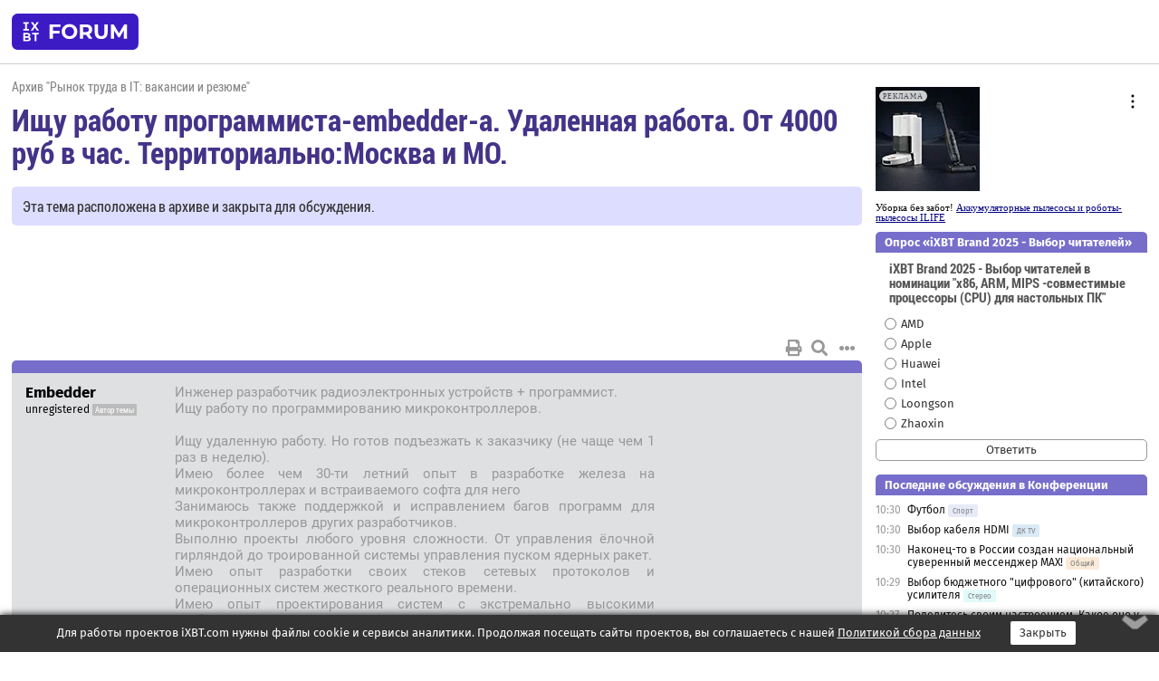

--- FILE ---
content_type: text/html; charset=windows-1251
request_url: https://forum.ixbt.com/topic.cgi?id=101:3812
body_size: 12907
content:
<!DOCTYPE html>
<html lang="ru">

<head>
<title>Ищу работу программиста-embedder-а. Удаленная работа. От 4000 руб в час. Территориально:Москва и МО. - Конференция iXBT.com</title>
<meta name="description" content="forum.iXBT.com - крупнейший форум о технике и технологиях в Рунете">
<meta name="viewport" content="width=device-width, initial-scale=1">
<meta name="theme-color" content="#88c"/>
<link rel="shortcut icon" href="/favicon.ico?2025">
<link rel="apple-touch-icon" href="/favicon-apple-touch-icon.png">
<link rel="icon" type="image/svg+xml" href="/favicon.svg" >
<link rel="manifest" href="/forum.webmanifest">
<link rel="preload" as="script" href="https://ajax.googleapis.com/ajax/libs/jquery/3.2.1/jquery.min.js"> 
<link rel="preload" as="script" href="/main.js?1762714322"> 
<link rel="stylesheet" href="/style.css?1762714322">
<script src="https://ajax.googleapis.com/ajax/libs/jquery/3.2.1/jquery.min.js"></script>
<script src="/main.js?1762714322"></script>

<script async src="https://yandex.ru/ads/system/header-bidding.js"></script><script type="text/javascript">var aAdvList = [];var adUnits = [];isMobile = false || (window.innerWidth < 740);isDesktop = false || (window.innerWidth > 1080);isPad = false || ((window.innerWidth >= 740) && (window.innerWidth <= 1080));if (isMobile) {adUnits = [{code:'m10',sizes:[[300,250],[336,280],[300,300]],bids:[{bidder:'betweenDigital',params:{placementId:3895019}},{bidder:'otm',params:{placementId:2164}},{bidder:'mytarget',params:{placementId:623218}},{bidder:'mediasniper',params:{placementId:17383}},{bidder:'sape',params:{placementId:875106}}]},{code:'m20',sizes:[[300,250],[336,280],[300,300]],bids:[{bidder:'betweenDigital',params:{placementId:3895020}},{bidder:'otm',params:{placementId:2165}},{bidder:'mytarget',params:{placementId:780304}},{bidder:'mediasniper',params:{placementId:17384}},{bidder:'sape',params:{placementId:875107}}]},{code:'m30',sizes:[[300,250],[336,280],[300,300]],bids:[{bidder:'betweenDigital',params:{placementId:2498312}},{bidder:'otm',params:{placementId:2166}},{bidder:'mytarget',params:{placementId:794229}},{bidder:'mediasniper',params:{placementId:17385}},{bidder:'sape',params:{placementId:875108}}]}];}else {if (isPad || isDesktop) {adUnits = [{code:'h10',sizes:[[728,90],[780,120],[320,50]],bids:[{bidder:'betweenDigital',params:{placementId:2498315}},{bidder:'mytarget',params:{placementId:238731}},{bidder:'mediasniper',params:{placementId:17386}},{bidder:'otm',params:{placementId:2170}},{bidder:'sape',params:{placementId:838316}}]},{code:'h20',sizes:[[728,90],[780,120],[320,50]],bids:[{bidder:'betweenDigital',params:{placementId:3895537}},{bidder:'mytarget',params:{placementId:780292}},{bidder:'mediasniper',params:{placementId:17387}},{bidder:'sape',params:{placementId:875102}},{bidder:'otm',params:{placementId:2171}}]},{code:'h30',sizes:[[728,90],[780,120],[320,50]],bids:[{bidder:'betweenDigital',params:{placementId:3917862}},{bidder:'mytarget',params:{placementId:794263}},{bidder:'mediasniper',params:{placementId:17388}},{bidder:'sape',params:{placementId:875103}},{bidder:'otm',params:{placementId:2172}}]}];}if (isDesktop) {adUnits = adUnits.concat([{code:'v10',sizes:[[300,600],[240,400],[160,600],[120,600],[300,250]],bids:[{bidder:'betweenDigital',params:{placementId:2498313}},{bidder:'mytarget',params:{placementId:238733}},{bidder:'mediasniper',params:{placementId:17389}},{bidder:'otm',params:{placementId:2168}},{bidder:'sape',params:{placementId:875104}}]},{code:'v20',sizes:[[300,600],[240,400],[160,600],[120,600],[300,250]],bids:[{bidder:'betweenDigital',params:{placementId:3895018}},{bidder:'mytarget',params:{placementId:778943}},{bidder:'mediasniper',params:{placementId:17390}},{bidder:'otm',params:{placementId:2169}},{bidder:'sape',params:{placementId:875105}}]}]);}}syncPixels = [{bidder:'betweenDigital',pixels:['https://ads.betweendigital.com/sspmatch?p=33565&r=$' + Date.now()]}];window.YaHeaderBiddingSettings = {biddersMap:{betweenDigital:797430,otm:1556362,sape:2260644,mediasniper:2221582,mytarget:788441},adUnits:adUnits,syncPixels:syncPixels,timeout:800};</script><script>window.yaContextCb = window.yaContextCb || []</script><script async src="https://yandex.ru/ads/system/context.js"></script><style>@media screen and (min-width:740px) {.horb {min-width:728px;max-width:100%;min-height:90px;text-align:center;margin-top:-1px;margin-bottom:-1px;}.mobadv,.mobb {display:none;}}@media screen and (min-width:1080px) {.vertb {text-align:center;margin-bottom:15px;background-color:#f1f1f1;min-height:600px;}}@media screen and (max-width:740px) {.mobb {text-align:center;max-width:100%;overflow:hidden;min-height:280px;}.deskadv,.horb,.vertb,.tgb {display:none;}}</style></head>

<body>
<script>load_counters(101)</script>

<div class="body_wrapper">
<div class="body_content">
	
<table id="top_menu_wrapper">
<tr><td id="top_menu">


<div class="left_menu_bg"></div>
<div class="left_menu" id="left_menu">
<a href="/" class="mainlogo" title="На главную страницу"></a>
<a href="javascript:;" id="left_menu_close"></a>
<div style="clear:both"></div>

<a href="/?id=all">Свежее</a> 
<a href="/search.cgi?id=101">Поиск</a>
<div class="sep"></div>
<div class='cat_title'><i class='fa fa-chevron-down'></i>Общие форумы</div><div class='cat_body'><a href="/?id=4">Техническая поддержка</a><a href="/?id=42">Компьютерный рынок</a><a href="/?id=82">Цифровой / умный дом</a><a href="/?id=79">MacLife</a><a href="/?id=111">Искусственный интеллект: технологии, практика, развитие</a><a href="/?id=78">Рынок труда в IT: образование, работа, карьера, зарплата</a><a href="/?id=100">Коммерческие темы</a></div><div class='cat_title'><i class='fa fa-chevron-down'></i>Специализированные форумы</div><div class='cat_body'><a href="/?id=8">Процессоры</a><a href="/?id=30">Разгон и охлаждение</a><a href="/?id=9">Системные платы</a><a href="/?id=27">Модули памяти</a><a href="/?id=10">Видеосистема</a><a href="/?id=73">TV- и FM-тюнеры, видеовход, видеовыход</a><a href="/?id=29">Цифровое видео: захват, монтаж, обработка</a><a href="/?id=28">Мониторы и другие устройства отображения</a><a href="/?id=20">Цифровое фото</a><a href="/?id=104">Беспилотные летательные аппараты</a><a href="/?id=12">Цифровой звук</a><a href="/?id=90">ProAudio: Профессиональное звуковое оборудование</a><a href="/?id=95">Стереосистемы</a><a href="/?id=60">Домашний кинотеатр: проигрыватели и источники сигнала</a><a href="/?id=61">Домашний кинотеатр: аудиосистема</a><a href="/?id=62">Домашний кинотеатр: ТV и проекторы</a><a href="/?id=11">Магнитные и SSD накопители</a><a href="/?id=31">Оптические носители информации</a><a href="/?id=109">Сетевые носители информации</a><a href="/?id=13">Периферия</a><a href="/?id=49">Корпуса, блоки питания, UPS</a><a href="/?id=14">Сети, сетевые технологии, подключение к интернету</a><a href="/?id=7">Системное администрирование, безопасность</a><a href="/?id=66">Серверы</a><a href="/?id=17">Ноутбуки, нетбуки и ультрабуки</a><a href="/?id=45">Планшеты и электронные книги</a><a href="/?id=16">Мобильные телефоны, смартфоны, кпк, коммуникаторы</a><a href="/?id=75">Мобильные гаджеты</a><a href="/?id=74">Операторы и технологии мобильной связи</a><a href="/?id=88">Телефония, телекоммуникации, офисные АТС</a><a href="/?id=47">Бытовая техника</a></div><div class='cat_title'><i class='fa fa-chevron-down'></i>Программы</div><div class='cat_body'><a href="/?id=22">Программы: OС и системное ПО</a><a href="/?id=23">Программы: Прикладное ПО</a><a href="/?id=76">Программы: Unix-like системы</a><a href="/?id=58">Драйверы</a><a href="/?id=24">Программы: Интернет</a><a href="/?id=26">Программирование</a></div><div class='cat_title'><i class='fa fa-chevron-down'></i>Игры</div><div class='cat_body'><a href="/?id=25">Игры для ПК</a><a href="/?id=87">Игровые консоли (игровые приставки) и игры для них</a></div><div class='cat_title'><i class='fa fa-chevron-down'></i>Авторские форумы</div><div class='cat_body'><a href="/?id=48">Электронные устройства и компоненты</a><a href="/?id=108">Клуб поклонников процессоров Intel</a></div><div class='cat_title'><i class='fa fa-chevron-down'></i>Прочие форумы</div><div class='cat_body'><a href="/?id=15">Общий</a><a href="/?id=54">Современная политика и макроэкономика</a><a href="/?id=55">История</a><a href="/?id=64">Наука, техника, технологии</a><a href="/?id=57">Банки и электронные платежи</a><a href="/?id=43">Криптовалюты, майнинг, blockchain-технологии, NFT</a><a href="/?id=65">Литература, музыка, искусство</a><a href="/?id=63">Кино</a><a href="/?id=70">Автофорум</a><a href="/?id=91">Строительство, ремонт, обустройство дома</a><a href="/?id=71">Спорт и здоровый образ жизни</a><a href="/?id=80">Кулинария, вкусная и здоровая пища, напитки, общепит</a><a href="/?id=72">Отдых, путешествия</a><a href="/?id=103">Семья, личная жизнь, взаимоотношения полов</a><a href="/?id=77">Юмор и несерьезные разговоры</a><a href="/?id=99">Сиюминутное общение, поздравления, онлайн-игры, фан-клубы участников, юмор на грани</a></div><div class='cat_title'><i class='fa fa-chevron-down'></i>Форумы поддержки портала iXBT.com</div><div class='cat_body'><a href="/?id=6">О работе сайта iXBT.com и его проектов (кроме конференции)</a><a href="/?id=97">Отзывы о работе розничных компьютерных компаний</a><a href="/?id=5">О будущем конференции</a></div><div class='cat_title'><i class='fa fa-chevron-down'></i>Архивы конференции</div><div class='cat_body'><a href="/?id=3">Бесплатные объявления KOMOK.com</a><a href="/?id=46">Архив &quot;О Конференции&quot;</a><a href="/?id=36">Архив &quot;Процессоры&quot;</a><a href="/?id=83">Архив &quot;Разгон и охлаждение&quot;</a><a href="/?id=37">Архив &quot;Системные платы&quot;</a><a href="/?id=39">Архив &quot;Модули памяти&quot;</a><a href="/?id=38">Архив &quot;Видеосистема&quot;</a><a href="/?id=59">Архив &quot;Видеозахват&quot;</a><a href="/?id=51">Архив &quot;Мониторы и другие устройства отображения&quot;</a><a href="/?id=84">Архив &quot;Цифровое изображение&quot;</a><a href="/?id=89">Архив &quot;Цифровой звук&quot;</a><a href="/?id=52">Архив &quot;Периферия&quot;</a><a href="/?id=68">Архив &quot;Корпуса, блоки питания, UPS&quot;</a><a href="/?id=86">Архив &quot;Коммуникации: сети и сетевые технологии&quot;</a><a href="/?id=32">Домашний интернет, модемы (архив)</a><a href="/?id=81">Архив &quot;Системное администрирование, безопасность&quot;</a><a href="/?id=41">Архив &quot;Мобильная связь&quot;</a><a href="/?id=112">Программы Microsoft: Windows, Office, Server, Windows Live</a><a href="/?id=67">Архив &quot;OС и системное ПО&quot;</a><a href="/?id=69">Архив &quot;Программы: Интернет&quot;</a><a href="/?id=40">Архив &quot;Программирование&quot;</a><a href="/?id=21">Форум прикладных программистов</a><a href="/?id=53">Архив &quot;Электронные устройства и компоненты&quot;</a><a href="/?id=35">Архив &quot;Околокомпьютерный Флейм & Общий&quot;</a><a href="/?id=34">Архив &quot;Полемика (Злобный Флейм)&quot;</a><a href="/?id=106">Околоавтомобильный Флейм</a><a href="/?id=33">Форум ремонтников</a><a href="/?id=98">Вопросы компании Intel</a><a href="/?id=105">Фотокамеры Samsung</a><a href="/?id=93">Форум о магазине приложений RuStore</a><a href="/?id=110">Форум по продукции компании Huawei</a><a href="/?id=101">Архив &quot;Рынок труда  в IT: вакансии и резюме&quot;</a><a href="/?id=96">Финансовое и корпоративное ПО</a><a href="/?id=94">Программирование: OpenSource</a></div>
<div class="sep"></div>
<div class='cat_title'><i class='fa fa-chevron-down'></i>Справка и сервисы</div>
<div class='cat_body'>
<a href="/?id=rules">Правила конференции</a>
<a href="/?id=faq">FAQ по конференции</a>
<a href="/users.cgi?id=admin#101" onclick="left_menu_close(); faq_open();return false;">Связаться с администрацией</a>
<a href="/users.cgi?id=list">Список участников</a>
<a href="/?id=stats">Cтатистика</a>
<a href="/?id=votingmodinfo">Опросы оценки обстановки в форумах</a>
<a href="/?id=votings">Опросы</a>
<a href="/users.cgi?id=moderatorform">Хотите стать модератором?</a>
</div>
<div class='cat_title'><i class='fa fa-chevron-down'></i>Другие проекты iXBT.com</div>
<div class='cat_body'>
<a target="_blank" rel="noopener" href="https://ixbt.com/">iXBT.com</a>
<a target="_blank" rel="noopener" href="https://www.ixbt.com/live/">Блоги</a>
<a target="_blank" rel="noopener" href="https://ixbt.games/">Games</a>
<a target="_blank" rel="noopener" href="https://ixbt.video/">Видео</a>
<a target="_blank" rel="noopener" href="https://ixbt.market/">Market</a>
<a target="_blank" rel="noopener" href="https://prosound.ixbt.com/">Prosound</a>
<a target="_blank" rel="noopener" href="https://smb.ixbt.com/">ПроБизнес</a>
</div>
<div class="cat_footer">
<a target="_blank" href="/?id=rules:cookie">Политика использования cookie</a>
<a target="_blank" href="/?id=rules:persdatapolicy">Политика защиты и обработки персональных данных</a>
<a target="_blank" href="https://www.ixbt.com/page/advert.html">Размещение рекламы</a>
<a target="_blank" rel="noopener" style="margin-top:10px; color:#999" href="https://www.ixbt.com/">© iXBT.com 1999-2026</a>
</div>

</div>


<a class="top mainlogo" href="/" title="На главную страницу"></a>

<div class="top" id="top_menu_list"></div>


<div class="top" id="top_menu_all"><a class="top" href="/?id=all" title="Свежее"><span class="text">Свежее</span><span class="icon"><i class="far fa-list-alt"></i></span></a></div><div class="top"><a class="top" href="/users.cgi?id=register"><span class="text">Зарегистрироваться</span><span class="icon"><i class="fa fa-sign-in-alt"></i>
</span></a></div>



<div class="top" id="honor"><a class="top" data-menuitem="honor" href="https://www.ixbt.com/cgi-bin/click_i.cgi?id=126656&pg=6693135" target="_blank"><div><img src="2021-honor-logo2.svg"></div></a></div>
<div class="top right last" id="top_menu_login"><a class="top" href="javascript:;" onClick="box_login(0)" title="Войти"><span class="login"><svg xmlns="http://www.w3.org/2000/svg" viewBox="0 0 18 18" width="16" height="16"><path d="M9 0C6.4 0 4.2 2.1 4.2 4.8c0 2.6 2.1 4.8 4.8 4.8s4.8-2.1 4.8-4.8C13.8 2.1 11.6 0 9 0zm0 7.5c-1.5 0-2.8-1.2-2.8-2.8S7.5 2 9 2s2.8 1.2 2.8 2.8S10.5 7.5 9 7.5zM14.5 12c-1.9-1.1-4-1.4-5.5-1.4S5.4 11 3.5 12C1.6 13.1 0 15 0 18h2c0-2.1 1.1-3.4 2.5-4.2 1.5-.9 3.3-1.2 4.5-1.2s3 .3 4.5 1.1c1.4.8 2.5 2.1 2.5 4.2h2c0-2.9-1.6-4.8-3.5-5.9z" fill="currentColor"></path></svg>Войти</span></a></div>


<div class="top right" id="top_menu_search"><a class="top" href="/search.cgi?id=101" title="Поиск"><svg xmlns="http://www.w3.org/2000/svg" viewBox="0 0 512 512" width="23" height="23"><path d="M416 208c0 45.9-22.868 96.69-47.968 131.09l124.697 125c12.485 12.516 15.65 24.505 3.15 37.005-12.5 12.5-26.079 14.105-38.579 1.605L330.7 376c-34.4 25.2-76.8 40-122.7 40C93.1 416 0 322.9 0 208S93.1 0 208 0s208 93.1 208 208zM208 368c79.53 0 160-80.471 160-160S287.53 48 208 48 48 128.471 48 208s80.47 160 160 160z" fill="currentColor"></path></svg></a></div>

</td></tr></table>
<script>
var topmenulist = [['Общие форумы',[4,42,82,79,111,78,100]],['Специализированные форумы',[8,30,9,27,10,73,29,28,20,104,12,90,95,60,61,62,11,31,109,13,49,14,7,66,17,45,16,75,74,88,47]],['Программы',[22,23,76,58,24,26]],['Игры',[25,87]],['Авторские форумы',[48,108]],['Прочие форумы',[15,54,55,64,57,43,65,63,70,91,71,80,72,103,77,99]],['Форумы поддержки портала iXBT.com',[6,97,5]]];
top_menu_init();
setTimeout("setSize();", 100);
var user_premium=0, fav_count=0, menu_forum_number='101', rc_time='29475810', show_avatars="", show_topic_date=0, postform_key="", user_forumpage_topics=""; 

</script>

	



	<div class="body_content_table"><div class="column left">
 
<script>t_top('101','3812','Embedder','Ищу работу программиста-embedder-а. Удаленная работа. От 4000 руб в час. Территориально:Москва и МО.','','Эта тема расположена в архиве и закрыта для обсуждения.','1',"","",'','','','','','','<div class="deskadv" id="h-10"><div class="horb horb" id="h10"><\/div><\/div><script>if (isPad || isDesktop) {window.yaContextCb.push(()=>{Ya.adfoxCode.create({ownerId:263225,containerId:\'h10\',params:{pp:\'mai\',ps:\'cpss\',p2:\'ftsb\',puid1:\'n\',puid1:\'\',puid2:\'\',puid10:\'forum\'}})})}<\/script>','','',0,'','','','3683','2015-12-18','2016-03-08','')</script>

<script>t_post(0,'Embedder','1unregistered||92||',1450479960,'Инженер разработчик радиоэлектронных устройств + программист.<br>Ищу работу по программированию микроконтроллеров.<br><br>Ищу удаленную работу. Но готов подъезжать к заказчику (не чаще чем 1 раз в неделю).<br>Имею более чем 30-ти летний опыт в разработке железа на микроконтроллерах и встраиваемого софта для него<br>Занимаюсь также поддержкой и исправлением багов программ для микроконтроллеров других разработчиков. <br>Выполню проекты любого уровня сложности. От управления ёлочной гирляндой до троированной системы управления пуском ядерных ракет.<br>Имею опыт разработки своих стеков сетевых протоколов и операционных систем жесткого реального времени.<br>Имею опыт проектирования систем с экстремально высокими требованиями по надежности.<br>Территориально нахожусь в московской области.<br><br>Вознаграждение:<br>Стоимость часа моего труда от 4000 руб.<br>Минимальная цена проекта, который будет мне интересен: от 50 000 евро<br>Беру предоплату в размере 40% от расчетной стоимости работ.<br><br>Готов выполнить не только разработку встроенного ПО, но и «железа».<br>В этом случае стоимость работ возрастает до 9000 руб в час.<br><br>Свои предложения пишите на e-mail: zagoruiko.nickolai@yandex.ru',[],'0;0;0;0;0;')</script>
<div><div class="deskadv" id="h-20"><div class="horb horb" id="h20"></div></div><div class="mobadv ban280" id="m-10"><div class="mobb mobb1" id="m10"></div></div><script>if (isPad || isDesktop) {window.yaContextCb.push(()=>{Ya.adfoxCode.create({ownerId:263225,containerId:'h20',params:{pp:'mak',ps:'cpss',p2:'ftsb',puid1:'n',puid1:'',puid2:'',puid10:'forum'}})})}else if (isMobile) {window.yaContextCb.push(()=>{Ya.adfoxCode.create({ownerId:263225,containerId:'m10',params:{pp:'mel',ps:'cpss',p2:'ftsc',puid1:'n',puid1:'',puid2:'',puid10:'forum'}})})}</script></div>
<script>t_post(1,'(yandex.342404023)Ruslan Khaliullin','1Junior Member||31/2||410 лет на iXBT<span class="ds">, с декабря 2015</span>||5http://openid.yandex.ru/rmhal/||01||',1450646820,'Забористое у вас сало <img src="/spy.svg" class="smile" onerror="this.src=\\\'/spy.gif\\\'">',[],'0;0;0;0;0;')</script>
<script>t_post(2,'Crazand','1Member||311/1125||416 лет на iXBT<span class="ds">, с июля 2009</span>||f"Политика"<span class="ds"> (30%)</span>||01||',1450676760,'В целом на западе сильно узко специлиазированный специалист, который работает от проекта до проекта, может стоить и 100 € в час. Но при этом он как минимум локально отвечает своим имуществом, платит налоги на месте. Т.е. из 100 евро он в лучшем случае имеет 65 евро чистыми. Фирмы естественно могут так же иметь льготы. Одним совом за 100 евро он должен иметь безупречную биографию, каждый пропущенный месяц вызывает много вопросов начиная со школы, с примерами своих работ.<br>Судя по этой статье <a href="http://habrahabr.ru/post/273249/" target="_blank" rel="nofollow">http://habrahabr.ru/post/273249/</a> желающих платить 120 евро в час в России нет.<br>А вообще информации мало, гирлянду запрограммировть может школьник, а ракету запустить студент. В таком возрасте лично мне рекомендовали переквалифицироваться в управленца/менеджера в этой теме.',[],'0;0;0;0;0;')</script>
<script>t_post(3,'Матрица и Пуансон','1заблокирован в конференции||b1||31/59||410 лет на iXBT<span class="ds">, с декабря 2015</span>||01||',1450682100,'<b>Crazand</b><br><i> а ракету запустить студент.</i><br>Да че там студент. Скажите уж детсадовец <img src="/smirk.svg" class="smile" onerror="this.src=\\\'/smirk.gif\\\'"><p></p><p class=small2>Добавление от 21.12.2015 07:16:</p><p></p>Говорить ведь - не мешки ворочать',[],'0;0;0;0;0;')</script>
<script>t_post(4,'Crazand','1Member||312/1126||416 лет на iXBT<span class="ds">, с июля 2009</span>||f"Политика"<span class="ds"> (30%)</span>||01||',1450715100,'<b>Матрица и Пуансон</b><br><i>Да че там студент. Скажите уж детсадовец </i><br>Ракеты по каким-то не земным технологиям запускаются? Или людей этому обучают на другой планете?<br><br><i>Говорить ведь - не мешки ворочать</i><br>О чем говорить? О том что в университет люди за знаниями ходят? Или что во всем мире разработки и исследования в университетах происходят, а не просто раздача бумаги для трудоустройства уборщицей.<br><br><br>Я думаю человек знает за что он деньги просит и работодатель знает за что платит. Просто странное место для поиска работы, но хорошее что бы по флудить.',[],'0;0;0;0;0;')</script>
<script>t_post(5,'Embedder','1unregistered||92||',1450723140,'<b>Crazand</b><br>Да я Вас понял. Поэтому не пишите больше ничего в этой теме.<br><br>Вы считаете, что труд инженера ничего не стоит.<br>Что работу инженера любой студент сможет сделать (если вообще не школьник).<br>Поэтому инженеру нЕзачем хорошо платить.<br>Инженеру достаточно платить столько, чтобы чисто на еду хватало. И довольно с него.<br><br>Что инженер - это такой же "линейный" (и легко заменяемый) персонал как дворник или уборщица.<br><br>Только почему-то у "эффективных менеджеров" (типо Вас) постоянно то спутники, то ракеты, то самолеты падают.<br><br>Видать все же не любого инженера можно заменить студентом, работающим за плошку риса <img src="/smirk.svg" class="smile" onerror="this.src=\\\'/smirk.gif\\\'"><p></p><p class=small2>Добавление от 21.12.2015 18:44:</p><p></p><b>Crazand</b><br>Если есть конкретные предложения по работе - пишите на e-mail.<br>Условия сотрудничества я озвучил.',[],'0;0;0;0;0;')</script>
<script>t_post(6,'Crazand','1Member||313/1127||416 лет на iXBT<span class="ds">, с июля 2009</span>||f"Политика"<span class="ds"> (30%)</span>||01||',1450725000,'<b>Embedder</b><br>я не хотел Вас обидеть и я уважаю труд инженеров, у меня у самого техническое образование. Но именно рынок решает сколько стоит труд, а не эмоции.<br>И что за не уважение к студентам, не они ли будущие инженеры? А студенты магистратуры уже инженеры.<br>Совет про технического менеджера был чисто из финансовой точки зрения. И сейчас на инженерных факультетах обязательно есть предметы менеджмента, управления, экономики.<br><br>Я бы сам у Вас чему нибудь бы научился, Вы нигде не публикуетесь? <img src="/smile.svg" class="smile" onerror="this.src=\\\'/smile.gif\\\'">',[],'0;0;0;0;0;')</script>
<script>t_post(7,'(google.110333311436838617358)Ruslan RusVolt','1Junior Member||31/1||a01172701.png||410 лет на iXBT<span class="ds">, с декабря 2015</span>||5https://plus.google.com/110333311436838617358||01||',1450733760,'Почему иногда применяют реле с контактами на 1А в цепях где протекает 10-20А? <br><br><br>Где гарант что вы не пропадёте с деньгами?<br>Ваше портфолио?<br>Ваши плюсы перед другими разработчиками? Что не сможет конструктор  получающий 1000р в час (120т в мес), что сможете вы за 500т в мес? Или вы за неделю разработаете продукт который другой будет месяц создавать?<br><br>ПС1: Инженеры на НПО Автоматики, участники разработки "железа" для ориентирования по звёздам наших межконтинентальных ракет в начале 2000 получали 12т.р., меньше чем продавец в магазине.<br><br>ПС2: ох ты еп, так если вам ещё железо дать, так 9000р в час <img src="/beer.svg" class="smile" onerror="this.src=\\\'/beer.gif\\\'"> Вам на monster.com надо, пусть забугорные инженеры локти обкусают, как на Руси жить хорошо <img src="/insane.svg" class="smile" onerror="this.src=\\\'/insane.gif\\\'"><br><br>ПС3: сколько шансов у автора?)',[],'0;0;0;0;0;')</script>
<script>t_post(8,'Black Tiger','1Member||3150/6747||422 года на iXBT<span class="ds">, с декабря 2003</span>||f"Общий"<span class="ds"> (33%)</span>||2Россия, Санкт-Петербург||01||',1450828140,'<b>Embedder</b><br><i>Что инженер - это такой же "линейный" (и легко заменяемый) персонал как дворник или уборщица.</i><br>Ну, вообще-то так оно и есть <img src="/gigi.svg" class="smile" onerror="this.src=\\\'/gigi.gif\\\'"> Ну, не совсем "такой же", выбирать подольше и потщательнее надо, но в общем и целом в реальном мире, а не в волшебной стране эльфов, нахрен никому не нужны уникальные гуру с самописными RTOS и сетевыми стеками, после которых продукт нельзя поддерживать бригадой туповатых, но старательных филиппинцев.<br><br><font class="off">Камрады, я что-то нюх теряю - это очередной никоновский бот или как? Тематика вроде его, но стиль как-то не похож <img src="/insane.svg" class="smile" onerror="this.src=\\\'/insane.gif\\\'"></font>',[],'0;0;0;0;0;',':Corvus:')</script>
<script>t_post(9,'Embedder','1unregistered||92||',1450998660,'Up.<br>Предложение ещё в силе',[],'0;0;0;0;0;')</script>
<script>t_post(10,'Ким Чен Ын','1Member||31/266||412 лет на iXBT<span class="ds">, с декабря 2013</span>||f"Юмор"<span class="ds"> (46%)</span>||01||',1451144220,'Зашел в инфо.<br><i>День рождения: 14-06-1991</i><div class="quote"><b>Embedder</b><br><i>Имею более чем 30-ти летний опыт в разработке железа на микроконтроллерах и встраиваемого софта для него</i></div>это еще до зачатия начали разработками заниматься? Если Вы соврали здесь, то<div class="quote"><b>Ruslan RusVolt</b><br><i>Где гарант что вы не пропадёте с деньгами?</i></div>а ведь регистрировались Вы именно для поиска работы. ИМХО.',[],'0;0;0;0;0;','starpom')</script>
<script>t_post(11,'Embedder','1unregistered||92||',1451251560,'<b>Ким Чен Ын</b><br><i>Зашел в инфо.<br>День рождения: 14-06-1991</i><br><br><i>это еще до зачатия начали разработками заниматься?</i><br>Простите. Ошибочно кликнул не туда.<br>Не думал, что это так важно: заполнить все поля.<br>Думал что все равно их никто не смотрит',[],'0;0;0;0;0;')</script>
<script>t_post(12,'Andvari','1Member||31/231||414 лет на iXBT<span class="ds">, с октября 2011</span>||f"Политика"<span class="ds"> (32%)</span>||2Россия||01||',1451406480,'<b>Embedder</b><br><i>Думал что все равно их никто не смотрит</i><br><br>То есть отвалит 50000 евров не глядя?<br><img src="/gigi.svg" class="smile" onerror="this.src=\\\'/gigi.gif\\\'">',[],'0;0;0;0;0;','starpom')</script>
<script>t_post(13,'Black Tiger','1Member||3151/6756||422 года на iXBT<span class="ds">, с декабря 2003</span>||f"Общий"<span class="ds"> (33%)</span>||2Россия, Санкт-Петербург||01||',1451408280,'<b>Andvari</b><br><i>То есть отвалит 50000 евров не глядя?</i><br>Ну что вы, ТС согласен на предоплату в размере всего лишь 40%, так что отвалить не глядя придется всего лишь от 20K евро.<br><br><b>Embedder</b><br><i>Не думал, что это так важно: заполнить все поля.<br>Думал что все равно их никто не смотрит</i><br>Их, конечно, мало кто смотрит, а вот на портфолио взглянуть потенциальному клиенту было бы интересно, думается мне <img src="/rolleyes.svg" class="smile" onerror="this.src=\\\'/rolleyes.gif\\\'">',[],'0;0;0;0;0;','Ким Чен Ын')</script>
<script>t_post(14,'ASPcoder','1Member||320/27||412 лет на iXBT<span class="ds">, с апреля 2013</span>||f"Рынок труда"<span class="ds"> (33%)</span>||2Россия||01||',1451430720,'<b>Embedder</b><br>Выполню проекты любого уровня сложности. От управления ёлочной гирляндой<br>Минимальная цена проекта, который будет мне интересен: от 50 000 евро<br><br>Так скажите гирлянда или 50K <img src="/smile.svg" class="smile" onerror="this.src=\\\'/smile.gif\\\'"> Для начала а б заказал гирлянду если не дорого',[],'0;0;0;0;0;')</script>
<script>t_post(15,'Ким Чен Ын','1Member||32/268||412 лет на iXBT<span class="ds">, с декабря 2013</span>||f"Юмор"<span class="ds"> (46%)</span>||01||',1451449500,'<b>Black Tiger</b><br><i>вот на портфолио взглянуть потенциальному клиенту было бы интересно</i><br>ИМХО это самое главное, но почему-то опущено.',[],'0;0;0;0;0;')</script>
<script>t_post(16,'Schein','1Member||31/974||413 лет на iXBT<span class="ds">, с января 2013</span>||f"Политика"<span class="ds"> (21%)</span>||2Россия, Самара||01||',1451625480,'За 30 лет активной деятельности можно напрограммировать тучу контроллеров. Хоть какие то примеры работы можно было бы предоставить в студию. Мне самому интересно, за что и за какую такую работу можно так смело трясти бабло. Я вот тоже увлекался в юности всякими ардуиноподобными игрушками и их программированием. Правда, в сфере т.н. "умного дома", что так и осталось увлечением.<br>Никогда бы не подумал что на этом можно как то и что то заработать.<br>Я бы на месте стартопика привёл какиенить примеры близкие к концепции IoT, тобишь то что всем понятно.',[],'0;0;0;0;0;')</script>
<script>t_post(17,'Товарищ Сухов','1заблокирован в конференции||b1||31/46||410 лет на iXBT<span class="ds">, с декабря 2015</span>||01||',1451648520,'<b>Schein</b><br><i>увлекался в юности всякими ардуиноподобными игрушками </i><br>Так Arduino появился буквально вчера. У Вас юность была буквально вчера?<p></p><p class=small2>Добавление от 01.01.2016 11:44:</p><p></p>Или все же в 1986-м году (судя по дате рождения 1971)?<br>Но в 1986-м никаких ардуинов не было. Квант БК и ZX Спектрум были "наше всё"<p></p><p class=small2>Добавление от 01.01.2016 11:50:</p><p></p><b>Crazand</b><br><i> гирлянду запрограммировть может школьник, а ракету запустить студент.</i><br>А Вы задайте себе вопрос: почему творог в "Азбуке вкуса" стоит дороже чем в "Авоське"/"Пятерочек" раз в 6? Ведь казалось бы "творог - он и в Африке творог", однако люди предпочтут взять его в "Азбуке вкуса" при этом в разы переплатив.<br><br>Вот так и в случае с топикстартером и "студентами"/"школьниками", которые тоже чего-то там "могут"<p></p><p class=small2>Добавление от 01.01.2016 11:55:</p><p></p>P.S. Судя по тому, что топикстартер давно уже ничего не пишет, видимо уже нашёл заказчика и работает',[],'0;0;0;0;0;')</script>
<script>t_post(18,'Ким Чен Ын','1Member||33/272||412 лет на iXBT<span class="ds">, с декабря 2013</span>||f"Юмор"<span class="ds"> (46%)</span>||01||',1451665260,'Да, ИМХО, ерунда все это. Есть же выше:<div class="quote"><b>ASPcoder</b><br><i><b>Embedder</b><br>Выполню проекты любого уровня сложности. От управления ёлочной гирляндой... Минимальная цена проекта, который будет мне интересен: от 50 000 евро<br>Так скажите гирлянда или 50K</i></div>Явное противоречие: или ёлочная гирлянда за 50 000 евро ( <img src="/eek.svg" class="smile" onerror="this.src=\\\'/eek.gif\\\'">) или все же не любая работа.<div class="quote"><b>Товарищ Сухов</b><br><i>Судя по тому, что топикстартер давно уже ничего не пишет, видимо уже нашёл заказчика и работает</i></div>или как в том анекдоте: Запомни, сынок, 9 рублей пишется без трех нулей.<p></p><p class=small2>Добавление от 01.01.2016 16:39:</p><p></p><div class="quote"><b>Товарищ Сухов</b><br><i>Так Arduino появился буквально вчера. У Вас юность была буквально вчера?<br>Или все же в 1986-м году (судя по дате рождения 1971)?Но в 1986-м никаких ардуинов не было. Квант БК и ZX Спектрум были "наше всё"</i></div>Вы или воспринимаете все очень буквально (ардуиноподобная игрушка это еще не Ардуино), или Вы просто гиком не были в <a href="http://ironfelix.ru/modules.php?name=Pages&amp;pa=showpage&amp;pid=180" target="_blank" rel="nofollow">те далекие времена</a>.<p class="edited">Исправлено: Ким Чен Ын, 01.01.2016 16:41',[],'0;0;0;0;0;')</script>
<script>t_post(20,'Ким Чен Ын','1Member||34/274||412 лет на iXBT<span class="ds">, с декабря 2013</span>||f"Юмор"<span class="ds"> (46%)</span>||01||',1451667900,'<div class="quote"><b>Мышинные утилиты</b><br><i>Надеюсь это Вам понятно? Что гирлянда гирлянде рознь</i></div>2016 год наступил, если что.<div class="quote"><i>За такую систему я бы не менее 50 000 руб в час брал</i></div>брать-то можете, никто ж не даст.',[],'0;0;0;0;0;')</script>
<script>t_post(22,'Ким Чен Ын','1Member||35/275||412 лет на iXBT<span class="ds">, с декабря 2013</span>||f"Юмор"<span class="ds"> (46%)</span>||01||',1451671860,'<div class="quote"><b>Мышинные утилиты</b><br><i>Вы думаете что кто-то из разработчиков согласится делать вышеописанную гирлянду за копейки?</i></div>нет, конечно. Но давайте посчитаем:<br>50000 рублей в час это 50000/80=625 евро в час или 5000 евро в день (восемь часов). В месяц это 100 000 евро. Вы думаете Вам кто-то будет платить такую зарплату? Дайте клич и здесь, на форуме, найдется сотня человек из которых можно выбрать одного и он с пребольшим удовольствием сделает эту же работу за два-три месяца при зарплате в 2000 или 3000 евро в месяц. Или я не прав?',[],'0;0;0;0;0;')</script>
<script>t_post(24,'Ким Чен Ын','1Member||36/276||412 лет на iXBT<span class="ds">, с декабря 2013</span>||f"Юмор"<span class="ds"> (46%)</span>||01||',1451687940,'<div class="quote"><b>Мышинные утилиты</b><br><i>Или Вы думаете украсить гирляндами весь СВАО Москвы</i></div>При чем здесь Москва? Топикстартер ясно написал:<div class="quote"><b>Embedder</b><br><i>управления ёлочной гирляндой</i></div>а не елочными гирляндами для СВАО Москвы. Что ясно говорит, одна елка - одна гирлянда. Но за 50000 евро <img src="/smirk.svg" class="smile" onerror="this.src=\\\'/smirk.gif\\\'"><br><i>50000 евро в месяц МИНИМУМ запросит профи</i><br>еще раз: просить можете и миллион, но кто же Вам даст?<br><i>Труд инженера у нас ничего не стоит?</i><br>стоит. Но Вы поинтересуйтесь расценками. Если Вам повезет и Вы найдете работу где Вам будут платить 50000 евро в час, я за Вас только порадуюсь. Искренне.<br>Удачи.',[],'0;0;0;0;0;')</script>
<script>t_post(25,'Товарищ Сухов','1заблокирован в конференции||b1||32/78||410 лет на iXBT<span class="ds">, с декабря 2015</span>||01||',1451688480,'<b>Ким Чен Ын</b><br><i>Что ясно говорит</i><br>Ну я даром телепатии как Вы не обладаю.<br>Поэтому вполне допускаю, что елочные гирлянды могут быть всякие<p></p><p class=small2>Добавление от 01.01.2016 22:56:</p><p></p><b>Ким Чен Ын</b><br><i>Вам будут платить 50000 евро в час</i><br>Во-первых, топикстартер говорил про 50 евро в час.<br>А во-вторых, спецов такого уровня и с такой почасовой таксой не объявлению ищут.',[],'0;0;0;0;0;')</script>
<script>t_post(26,'Ким Чен Ын','1Member||38/278||412 лет на iXBT<span class="ds">, с декабря 2013</span>||f"Юмор"<span class="ds"> (46%)</span>||01||',1451751420,'<font class="off"><b>Товарищ Сухов</b><br>например, я ищу человека который сможет сделать какую-то работу. Я смотрю не только на его хотелки (губозакатывательные машинки, если что, за углом), но и на то, что он реально может сделать и уже сделал. Здесь же я вижу 25-и летнего юнца с 30-и летним стажем работы и с чрезмерными амбициями. Это то, что сразу бросается в глаза.<br>Во вторых. Топикстертеру уже сказали что неплохо бы увидеть портфолио, о себе правдивую информацию указать. Этого до сих не сделано. Вы серьезно считаете что кто-то заплатит такому соискателю 20 тыс. евро предоплаты?</font>',[],'0;0;0;0;0;')</script>
<script>t_post(27,'Забыл ложку взять на обед','1заблокирован в конференции||b1||31/60||410 лет на iXBT<span class="ds">, с декабря 2015</span>||f"Юмор"<span class="ds"> (54%)</span>||01||',1451776140,'<font class="off"><b>Ким Чен Ын</b><br><i> Вы серьезно считаете что кто-то заплатит такому соискателю 20 тыс. евро предоплаты?</i><br>Я думаю что топикстартер завален уже работой по самое не балуйся. Ибо работодатель всегда предпочтет работать с тем, кто себя ценит, а не с тем, кто согласен работать за еду.<br>И судя по тому, что топистартер больше не пишет - его завалили предложениями на мыло</font>',[],'0;0;0;0;0;')</script>
<script>t_post(28,'ASPcoder','1Member||321/29||412 лет на iXBT<span class="ds">, с апреля 2013</span>||f"Рынок труда"<span class="ds"> (33%)</span>||2Россия||01||',1451858160,'прочитал много высеров про зарплату и скажу херня это все. <br>мне 15 лет стажа в asp /общий столько не живут/ и сертификато mcad.net сейчас платят $30 в час. контора. в Оксфорде UK. Но грузят 7 часов в день. <br>Все рассказы про $50K в месяц ложь изначально, нам столько не платят. В США больше но там минус налоги минус страховки и много еще чего.<br>Удаленно или по контракту можно поднимать до $10-15K/pcm если сильно повезет на разовом контракте 2-3 месяца, может и больше, но потом средняя будет та же т.к. будешь искать новый контракт<br>В принципе если молодой и здоровый на постоянку можно выдернуть до $50-100 в час но нужно быть сильно умным и упертым.<br>Мой личный рекорд $9.5K в месяц на постоянной работе после налогов в 2010м.  и 2 недели оплачиваемого отпуска и оплачиваемые приходящиеся на рабочие дни банкинг холидэйз. Счастье продолжалось недолго они обанкротились.',[],'0;0;0;0;0;')</script>
<script>t_post(29,'An25_1','1Member||34/148||418 лет на iXBT<span class="ds">, с февраля 2007</span>||746,,https://ixbt.photo/?id=user:344638||f"ДК TV"<span class="ds"> (18%)</span>||2Россия, г.Н.Новгород||01||',1451957040,'Не nickolai а Мыколка по украински будет',[],'0;0;0;0;0;')</script>
<script>t_post(31,'starpom','1Member||31/11||413 лет на iXBT<span class="ds">, с декабря 2012</span>||01||',1452113640,'<div class="quote"><b><span class="icon_network yandex" title="Яндекс:342404023"></span>Ruslan Khaliullin</b>:<br>Забористое у вас сало <img src="/spy.svg" class="smile" onerror="this.src=\\\'/spy.gif\\\'"></div>думаю что грибы отменные. даже если хорошенько посчитать то эмбедерству не может быть 30 лет. 30 лет назад все на чем я делал встроенные системы это были 8080, z80, 8088 и 8086, 80196 итд а они не микроконтроллеры а микропроцессоры. микроконтроллеры на моей памяти у нас начали распространятся в 91+ хотя 8031/51 и другие разновидности х51 от сименса можно посчитать за микроконтроллеры<br><br>эмбедерство предполагает что пзу, озу и порты находятся внутри проца',[],'0;0;0;0;0;')</script>
<div><div class="deskadv" id="h-30"><div class="horb horb" id="h30"></div></div><div class="mobadv ban280" id="m-20"><div class="mobb mobb2" id="m20"></div></div><script>if (isPad || isDesktop) {window.yaContextCb.push(()=>{Ya.adfoxCode.create({ownerId:263225,containerId:'h30',params:{pp:'maj',ps:'cpss',p2:'ftsb',puid1:'n',puid1:'',puid2:'',puid10:'forum'}})})}else if (isMobile) {window.yaContextCb.push(()=>{Ya.adfoxCode.create({ownerId:263225,containerId:'m20',params:{pp:'mem',ps:'cpss',p2:'ftsc',puid1:'n',puid1:'',puid2:'',puid10:'forum'}})})}</script></div>
<script>t_post(33,'ASPcoder','1Member||330/42||412 лет на iXBT<span class="ds">, с апреля 2013</span>||f"Рынок труда"<span class="ds"> (33%)</span>||2Россия||01||l',1457472180,'<b>Alexij_Niconow</b><br>Прежде чем лезть в соседние ветки расскажи нам как уже изучили C# для поиска вакансии "эксперта по применению"? <br>И как с первой вакансией по С++ , нашли работу?<br>за то что старпома обозвать как ты в реале можно по фейсу огрести легко',[],'0;0;0;0;0;')</script>
<script language="Javascript">t_dialog_thanks('<a href=\'/?id=cabinet:orders_premium\' target=\'_blank\'><b>Купите Premium</b>, чтобы увеличить<br>текущие лимиты: <b>5</b> реакций/сутки</a>');t_bottom();</script></div>
<script>print_rc('101','<div class="deskadv"><div class="tgb tgb_bordered" id="tgb11"><\/div><\/div><script>if (isDesktop) {window.yaContextCb.push(()=>{Ya.adfoxCode.create({ownerId:263225,containerId:\'tgb11\',params:{p1:\'bzjhc\',p2:\'fugq\',puid1:\'n\'}})})}<\/script>','<div class="deskadv" id="v-10"><div class="vertb vertb1" id="v10"><\/div><\/div><script>if (isDesktop) {window.yaContextCb.push(()=>{Ya.adfoxCode.create({ownerId:263225,containerId:\'v10\',params:{pp:\'max\',ps:\'cpss\',p2:\'ftrh\',puid1:\'n\',puid1:\'\',puid2:\'\',puid10:\'forum\'}})})}<\/script>','<div class="deskadv" id="v-20"><div class="vertb vertb1" id="v20"><\/div><\/div><script>if (isDesktop) {window.yaContextCb.push(()=>{Ya.adfoxCode.create({ownerId:263225,containerId:\'v20\',params:{pp:\'may\',ps:\'cpss\',p2:\'ftrh\',puid1:\'n\',puid1:\'\',puid2:\'\',puid10:\'forum\'}})})}<\/script>')</script>
</div>
</div>

<script>print_footer('<div class="mobadv ban280" id="m-30"><div class="mobb mobb2" id="m30"><\/div><\/div><script>if (isMobile) {window.yaContextCb.push(()=>{Ya.adfoxCode.create({ownerId:263225,containerId:\'m30\',params:{pp:\'men\',ps:\'cpss\',p2:\'ftsc\',puid1:\'n\',puid1:\'\',puid2:\'\',puid10:\'forum\'}})})}<\/script>');</script>
</div>

</body>
</html>


--- FILE ---
content_type: application/javascript; charset=windows-1251
request_url: https://forum.ixbt.com/rc_data.js?undefined
body_size: 9085
content:
rss={};
rss['other']=['<a href="http://www.ixbt.com/news/">Новости iXBT.com</a>',[['10:23','https://www.ixbt.com/news/2026/01/16/na-solnce-obrazovalas-koronalnaja-dyra-razmerom-1-mln-km-uchjonye-preduprezhdajut-o-magnitnyh-burjah-i-severnyh.html','На Солнце образовалась корональная дыра размером 1 млн км: учёные предупреждают о магнитных бурях и северных сияниях'],['10:18','https://www.ixbt.com/news/2026/01/16/redkuju-volgu-s-zavodskim-dizelem-peugeot-indenor-vystavili-na-prodazhu.html','Редкую «Волгу» с заводским дизелем Peugeot Indenor выставили на продажу'],['10:11','https://www.ixbt.com/news/2026/01/16/sotni-mashin-rossijan-zastrjali-v-portah-izza-novyh-pravil-utilsbora.html','Сотни машин россиян застряли в портах из-за новых правил утильсбора'],['09:49','https://www.ixbt.com/news/2026/01/16/hyundai-nissan-lada-iskra.html','Бывший завод Hyundai удвоил производство, а экс-площадка Nissan стала домом для Lada Iskra. Власти Петербурга подвели итоги года'],['09:33','https://www.ixbt.com/news/2026/01/16/800-baw-212.html','«Китайский УАЗ» с дизелем скинул сразу 800 тысяч рублей. BAW 212 потерял мощность и резко подешевел в России'],['09:28','https://www.ixbt.com/news/2026/01/16/solaris-25-hyundai-creta-2025.html','Продажи Solaris обвалились на 25% за месяц, на российский аналог Hyundai Creta пришлась почти половина продаж бренда в 2025 году'],['09:25','https://www.ixbt.com/news/2026/01/16/lada-granta-s-akpp-bolshe-ne-budet-modeli-teper-ne-svetit-dazhe-kitajskij-variator.html','Lada Granta с АКПП больше не будет: модели теперь не светит даже китайский вариатор'],['09:21','https://www.ixbt.com/news/2026/01/16/xiaomi-redmi-turbo-5-max.html','«Бенчмарки — лишь разминка». Президент Xiaomi Лу Вейбинг нахваливает Redmi Turbo 5 Max'],['09:08','https://www.ixbt.com/news/2026/01/16/165-120-24-8000-80-ip68-69-snapdragon-8-gen-5-android-16-nfc-realme-neo-8.html','165 Гц, зум 120х, 24 ГБ ОЗУ, 8000 мАч, 80 Вт, IP68/69, ИК-передатчик, Snapdragon 8 Gen 5, Android 16 и NFC. Realme Neo 8 показали вживую'],['08:58','https://www.ixbt.com/news/2026/01/16/iphone-2026-iphone-17e-oled-soc-a19-face-id.html','Самый дешёвый iPhone 2026 года: iPhone 17e получит OLED-экран, SoC A19 и Face ID при цене ниже остальных моделей']]];
rss['main']=['<a href="http://www.ixbt.com/">Статьи iXBT.com</a>',[['10:00','https://www.ixbt.com/home/felfri-fwvc-006-review.html','Портативный моющий пылесос для мебели Felfri FWVC-006: быстрая и качественная уборка в квартире или в салоне автомобиля'],['14:00<b>вчера</b>','https://www.ixbt.com/home/saturnr-dq705-review.html','Ультразвуковой увлажнитель воздуха Saturnr DQ705: миниатюрная модель безымянного производителя'],['09:00<b>вчера</b>','https://www.ixbt.com/3dv/titan-army-g2785s-review.html','Игровой монитор Titan Army G2785S: плоский экран 27 дюймов на матрице QD-OLED, разрешение QHD, частота обновления 240 Гц'],['<b>2 дня назад</b>','https://www.ixbt.com/home/xiaomi-smart-air-fryer-45l-maf14-review.html','Аэрогриль Xiaomi Smart Air Fryer 4.5L MAF14: чаша на 4,5 литра и управление по Wi-Fi'],['<b>2 дня назад</b>','https://www.ixbt.com/3dv/games-amd-vs-intel-int-graphics-jan2026.html','Тестирование интегрированной графики современных процессоров AMD и Intel: можно ли играть без видеокарты?'],['<b>3 дня назад</b>','https://www.ixbt.com/home/redmond-hs1720-review.html','Стайлер для волос Redmond («Редмонд») HS1720: быстрая и бережная завивка волос с регулировкой размера волны'],['<b>3 дня назад</b>','https://www.ixbt.com/car/foton-tunland-v7-review.html','Тестирование Foton Tunland V7: когда китайский пикап впервые заставляет забыть про «японцев»'],['<b>4 дня назад</b>','https://www.ixbt.com/home/anysmart-fx330-4-review.html','Напольная фитолампа AnySmart FX330-4: встроенный таймер, удобная высота, возможность регулировки спектра и яркости'],['<b>4 дня назад</b>','https://www.ixbt.com/mobile/vivo-x300-review.html','Смартфон Vivo X300: компактный флагман, как мы любим'],['<b>5 дней назад</b>','https://www.ixbt.com/home/5-air-purifiers-for-small-rooms-2025.html','Воздухоочистители для небольших и средних помещений: топ-5 протестированных в нашей лаборатории']]];
rss[8]=['<a href="http://www.ixbt.com/">Новости CPU от iXBT.com</a>',[['19:22<b>вчера</b>','https://www.ixbt.com/news/2026/01/15/amd-l3-l2.html','AMD уже несколько лет расширяет кеш L3, а теперь может взяться и за L2. Патент компании говорит о том, что она работает над такой технологией'],['14:46<b>вчера</b>','https://www.ixbt.com/news/2026/01/15/amd-intel-10-15.html','AMD и Intel собираются поднять цены на процессоры на 10-15% уже в этом квартале. Благо, только на серверные'],['13:51<b>вчера</b>','https://www.ixbt.com/news/2026/01/15/soc-xiaomi-xring-o2-snapdragon-8-elite-gen-6-dimensity-9600-3.html','Новая SoC Xiaomi Xring O2 не будет конкурировать со Snapdragon 8 Elite Gen 6 или Dimensity 9600. Она останется на техпроцессе 3 нм'],['12:37<b>вчера</b>','https://www.ixbt.com/news/2026/01/15/dimensity-9500s-mediatek-dimensity-9400-9400.html','Dimensity 9500s — это вовсе не новая платформа. MediaTek просто взяла Dimensity 9400/9400+ и немого её ухудшила'],['12:24<b>вчера</b>','https://www.ixbt.com/news/2026/01/15/mediatek-soc-dimensity-8500.html','MediaTek представила SoC Dimensity 8500, у которой нет ни малых ядер, ни суперъядер'],['<b>2 дня назад</b>','https://www.ixbt.com/news/2026/01/14/ryzen-7-9800x3d-asus.html','Ещё два процессора Ryzen 7 9800X3D сгорели, причём на это раз на системных платах Asus'],['<b>2 дня назад</b>','https://www.ixbt.com/news/2026/01/14/kitaj-zapreshaet-vvoz-v-stranu-uskoritelej-nvidia-h200-hotja-ssha-nedavno-odobrili-ih-jeksport.html','Китай запрещает ввоз в страну ускорителей Nvidia H200, хотя США недавно одобрили их экспорт'],['<b>2 дня назад</b>','https://www.ixbt.com/news/2026/01/14/intel-core-ultra-200k-plus.html','Ещё раз то же самое Intel выпустит весной. Процессоры Core Ultra 200K Plus выйдут в марте и апреле'],['<b>2 дня назад</b>','https://www.ixbt.com/news/2026/01/14/12-ryzen-ai-max-392-12-ryzen-9-7900x.html','12-ядерный мобильный Ryzen AI MAX+ 392 оказался быстрее 12-ядерного настольного Ryzen 9 7900X'],['<b>2 дня назад</b>','https://www.ixbt.com/news/2026/01/14/core-ultra-x9-388h-intel.html','Сначала мы увидим обзоры топового Core Ultra X9 388H, а затем уже всех остальных новинок Intel. Стало известно, когда снимут эмбарго']]];
rss[10]=['<a href="http://www.ixbt.com/">Новости 3D-видео от iXBT.com</a>',[['23:42<b>вчера</b>','https://www.ixbt.com/news/2026/01/15/apple-apple-store-2018-macbook-pro-4300.html','Аттракцион неслыханной щедрости от Apple: пользователь пришел в Apple Store заменить батарею в старом ноутбуке 2018 года выпуска, а ушёл с MacBook Pro за 4300 долларов'],['23:16<b>вчера</b>','https://www.ixbt.com/news/2026/01/15/amd-staraetsja-uderzhivat-rekomendovannye-ceny-na-videokarty-no-izza-dorozhajushej-pamjati-delat-jeto-budet-vse-slozhnee.html','AMD старается удерживать рекомендованные цены на видеокарты, но из-за дорожающей памяти делать это будет все сложнее'],['18:08<b>вчера</b>','https://www.ixbt.com/news/2026/01/15/nvidia-15-20-geforce-2026.html','Nvidia сократила поставки графических процессоров производителям видеокарт на 15–20% — новых моделей GeForce в 2026 году не будет'],['17:44<b>вчера</b>','https://www.ixbt.com/news/2026/01/15/nvidia-geforce-rtx-5070-ti-asus.html','Nvidia свернула производство GeForce RTX 5070 Ti — Asus это подтвердила'],['14:15<b>вчера</b>','https://www.ixbt.com/news/2026/01/15/rtx-5060-rtx-5060-ti-16gb-rtx-5070-ti-nvidia.html','RTX 5060, RTX 5060 Ti 16GB и RTX 5070 Ti пойдут «под нож». Nvidia вводит новую систему приоритизации видеокарт, опирающуюся на объём памяти'],['12:45<b>вчера</b>','https://www.ixbt.com/news/2026/01/15/intel-geforce-rtx-5060-arc-b770.html','Intel не спешит выпускать потенциального конкурента для GeForce RTX 5060. Партнёры компании пока не получили ни тестовых плат Arc B770, ни спецификаций'],['11:59<b>вчера</b>','https://www.ixbt.com/news/2026/01/15/geforce-rtx-5090-1500.html','Оверклокер сам распаял на плате GeForce RTX 5090 второй разъём питания и подал на карту более 1500 Вт'],['11:01<b>вчера</b>','https://www.ixbt.com/news/2026/01/15/hdmi-powercolor-1-displayport.html','Стоимость HDMI на видеокартах PowerColor составляет $1, DisplayPort обходится дешевле'],['<b>2 дня назад</b>','https://www.ixbt.com/news/2026/01/14/cybenetics-lab-usb.html','С этим кабелем питания видеокарты гореть не будут? Cybenetics Lab представила кабель с блоком управления, который подключается к ПК ещё и по USB '],['<b>2 дня назад</b>','https://www.ixbt.com/news/2026/01/14/dlss-4-5-geforce-rtx-nvidia-app.html','Чудо-апскейлер DLSS 4.5 теперь доступен для всех владельцев GeForce RTX. Вышла новая версия приложения Nvidia App']]];
rss[12]=['<a href="http://www.ixbt.com/">Новости (цифровой звук) от iXBT.com</a>',[['19:35<b>вчера</b>','https://www.ixbt.com/news/2026/01/15/vlasti-njujorka-hotjat-objazat-proizvoditelej-3dprinterov-borotsja-s-pechatju-prizrachnogo-oruzhija.html','Власти Нью-Йорка хотят обязать производителей 3D-принтеров бороться с печатью «призрачного оружия»'],['15:31<b>вчера</b>','https://www.ixbt.com/news/2026/01/15/vmeshatelstvo-operatora-minimalno-v-rossii-sozdali-umnyj-kompleks-svarki.html','Вмешательство оператора минимально: в России создали «умный» комплекс сварки'],['14:35<b>вчера</b>','https://www.ixbt.com/news/2026/01/15/lichnye-kompjutery-ustareli-osnovatel-amazon-dzheff-bezos-schitaet-chto-vse-vychislenija-dolzhny-ujti-v-oblako.html','Личные компьютеры устарели? Основатель Amazon Джефф Безос считает, что все вычисления должны уйти в облако'],['14:02<b>вчера</b>','https://www.ixbt.com/news/2026/01/15/v-rutube-zapuskajut-novuju-sistemu-privilegij-dlja-avtorov-kontenta-.html','В Rutube запускают новую систему привилегий для авторов контента '],['05:41<b>вчера</b>','https://www.ixbt.com/news/2026/01/15/japonija-zapustila-pervuju-v-mire-glubokovodnuju-dobychu-redkozemelnyh-metallov.html','Япония запустила первую в мире глубоководную добычу редкоземельных металлов'],['<b>2 дня назад</b>','https://www.ixbt.com/news/2026/01/14/apple-10-iphones-ru.html','Apple впервые за 10 лет пересмотрит цены на сервисы и подписки в России'],['<b>2 дня назад</b>','https://www.ixbt.com/news/2026/01/14/v-wildberries-zapustili-otpravku-posylok-mezhdu-klientami-v-punktah-vydachi-po-vsej-rossii.html','В Wildberries запустили отправку посылок между клиентами в пунктах выдачи по всей России'],['<b>3 дня назад</b>','https://www.ixbt.com/news/2026/01/13/microsoft-poobeshala-chto-ejo-cod-ne-budut-vlijat-na-ceny-na-jelektrichestvo-dlja-okruzhajushego-regiona-takzhe.html','Microsoft пообещала, что её ЦОД не будут влиять на цены на электричество для окружающего региона. Также компания обещает экономить воду'],['<b>3 дня назад</b>','https://www.ixbt.com/news/2026/01/13/donald-tramp-objavil-vojnu-za-ceny-na-jelektrichestvo-dlja-obychnyh-amerikancev.html','Дональд Трамп объявил «войну» за цены на электричество для обычных американцев'],['<b>3 дня назад</b>','https://www.ixbt.com/news/2026/01/13/na-gosuslugah-pojavilsja-reestr-zlostnyh-neplatelshikov-alimentov.html','На «Госуслугах» появился реестр злостных неплательщиков алиментов']]];
rss[16]=['<a href="http://www.ixbt.com/">Мобильные новости от iXBT.com</a>',[['09:21','https://www.ixbt.com/news/2026/01/16/xiaomi-redmi-turbo-5-max.html','«Бенчмарки — лишь разминка». Президент Xiaomi Лу Вейбинг нахваливает Redmi Turbo 5 Max'],['09:08','https://www.ixbt.com/news/2026/01/16/165-120-24-8000-80-ip68-69-snapdragon-8-gen-5-android-16-nfc-realme-neo-8.html','165 Гц, зум 120х, 24 ГБ ОЗУ, 8000 мАч, 80 Вт, IP68/69, ИК-передатчик, Snapdragon 8 Gen 5, Android 16 и NFC. Realme Neo 8 показали вживую'],['08:58','https://www.ixbt.com/news/2026/01/16/iphone-2026-iphone-17e-oled-soc-a19-face-id.html','Самый дешёвый iPhone 2026 года: iPhone 17e получит OLED-экран, SoC A19 и Face ID при цене ниже остальных моделей'],['08:52','https://www.ixbt.com/news/2026/01/16/200-7000-vivo-x300-ultra.html','Уникальный мультиспектральный сенсор, камера 200 Мп, непрерывный оптический зум, 7000 мАч. Инсайдер раскрыл подробности о Vivo X300 Ultra'],['08:43','https://www.ixbt.com/news/2026/01/16/10000-6-78-ip68-ip69-dimensity-7400-realme.html','Огромный аккумулятор 10000 мАч, обратная зарядка, 6,78-дюймовый изогнутый экран, защита IP68/IP69 и Dimensity 7400. Инсайдер раскрыл характеристики смартфона Realme'],['08:33','https://www.ixbt.com/news/2026/01/16/honor-magic-8-rsr-24-snapdragon-8-elite-gen-5.html','Дефицит памяти? Не слышали: Honor Magic 8 RSR получит 24 ГБ ОЗУ, топовую камеру и Snapdragon 8 Elite Gen 5 '],['00:11','https://www.ixbt.com/news/2026/01/16/air-iphone-air-honor-magic-8-pro-air.html','Два Air, но такие разные. iPhone Air и Honor Magic 8 Pro Air сравнили на фото'],['20:19<b>вчера</b>','https://www.ixbt.com/news/2026/01/15/svet-moj-zerkalce-skazhi-realme-16-s-zerkalom-vozle-osnovnoj-kamery-zasvetilsja-na-izobrazhenijah-v-polnyj-rost.html','Свет мой зеркальце, скажи. Realme 16 с зеркалом возле основной камеры засветился на изображениях в полный рост'],['19:03<b>вчера</b>','https://www.ixbt.com/news/2026/01/15/realme-16-5g.html','Realme 16 5G получит уникальный для компании дизайн и зеркальце сзади'],['17:17<b>вчера</b>','https://www.ixbt.com/news/2026/01/15/snapdragon-8-gen-5-200-ip69-7600-100-345-iqoo-z11-turbo.html','Snapdragon 8 Gen 5, 200 Мп, IP69, немерцающий экран, 7600 мАч, 100 Вт — всего 345 долларов. Представлен iQOO Z11 Turbo']]];
rss[49]=['<a href="http://www.ixbt.com/">Новости (корпуса, блоки питания, UPS) от iXBT.com</a>',[['20:08<b>вчера</b>','https://www.ixbt.com/news/2026/01/15/silverstone-fara-314-mid-tower-hdd.html','Корпус SilverStone Fara 314 формата Mid-Tower позволяет установить два оптических привода и четыре HDD'],['14:58<b>вчера</b>','https://www.ixbt.com/news/2026/01/15/portronics-100-gan-adapto-100d-usb-45.html','Portronics представила настольную 100-ваттную GaN-зарядку Adapto 100D с пятью USB, похожую на ретро будильник и с ценой всего 45 долларов'],['11:18<b>вчера</b>','https://www.ixbt.com/news/2026/01/15/1000-350-170-c-72-30-c-dongfeng.html','Реальная твердотельная батарея с запасом хода более 1000 км, плотностью энергии 350 Вт·ч/кг, которая выдерживает нагрев до 170 °C и сохраняет 72% ёмкости до -30°C. Dongfeng отправила машины на зимние …'],['10:55<b>вчера</b>','https://www.ixbt.com/news/2026/01/15/gan-10-xiaomi-miiiw-little-magic-cube-45w.html','Крошечная GaN-зарядка за $10 от партнёра Xiaomi. Представлена MIIIW Little Magic Cube 45W'],['07:38<b>вчера</b>','https://www.ixbt.com/news/2026/01/15/sharge-companion-pro.html','Полупрозрачный внешний аккумулятор с быстрой зарядкой и встроенным кабелем. Представлен Sharge Companion Pro'],['<b>2 дня назад</b>','https://www.ixbt.com/news/2026/01/14/revoljucija-v-tverdotelnyh-batarejah-oni-stanut-deshevle-a-ih-vypusk--proshe.html','Революция в твердотельных батареях: они станут дешевле, а их выпуск — проще'],['<b>2 дня назад</b>','https://www.ixbt.com/news/2026/01/14/volvo-v-ogne-no-sunwoda-ni-pri-chjom-glava-kompanii-sdelal-oficialnoe-zajavlenie.html','Volvo в огне, но Sunwoda ни при чём? Глава компании сделал официальное заявление'],['<b>2 дня назад</b>','https://www.ixbt.com/news/2026/01/14/anker-solix-e10.html','Первая в мире интеллектуальная гибридная система резервного электропитания для всего дома. Представлена Anker Solix E10'],['<b>3 дня назад</b>','https://www.ixbt.com/news/2026/01/13/thermalright-frost-tower-140.html','Thermalright представила один из самых больших процессорных кулеров. Frost Tower 140 оснащён двумя разными вентиляторами'],['<b>3 дня назад</b>','https://www.ixbt.com/news/2026/01/13/anker-prime-65w-3-1.html','Портативный аккумулятор, который можно вставить в розетку, с экраном. Представлен Anker Prime 65W 3-в-1']]];
rss[62]=['<a href="http://www.ixbt.com/">Новости (проекторы, кино и ДК) от iXBT.com</a>',[['19:35<b>вчера</b>','https://www.ixbt.com/news/2026/01/15/vlasti-njujorka-hotjat-objazat-proizvoditelej-3dprinterov-borotsja-s-pechatju-prizrachnogo-oruzhija.html','Власти Нью-Йорка хотят обязать производителей 3D-принтеров бороться с печатью «призрачного оружия»'],['15:31<b>вчера</b>','https://www.ixbt.com/news/2026/01/15/vmeshatelstvo-operatora-minimalno-v-rossii-sozdali-umnyj-kompleks-svarki.html','Вмешательство оператора минимально: в России создали «умный» комплекс сварки'],['14:35<b>вчера</b>','https://www.ixbt.com/news/2026/01/15/lichnye-kompjutery-ustareli-osnovatel-amazon-dzheff-bezos-schitaet-chto-vse-vychislenija-dolzhny-ujti-v-oblako.html','Личные компьютеры устарели? Основатель Amazon Джефф Безос считает, что все вычисления должны уйти в облако'],['14:02<b>вчера</b>','https://www.ixbt.com/news/2026/01/15/v-rutube-zapuskajut-novuju-sistemu-privilegij-dlja-avtorov-kontenta-.html','В Rutube запускают новую систему привилегий для авторов контента '],['05:41<b>вчера</b>','https://www.ixbt.com/news/2026/01/15/japonija-zapustila-pervuju-v-mire-glubokovodnuju-dobychu-redkozemelnyh-metallov.html','Япония запустила первую в мире глубоководную добычу редкоземельных металлов'],['<b>2 дня назад</b>','https://www.ixbt.com/news/2026/01/14/apple-10-iphones-ru.html','Apple впервые за 10 лет пересмотрит цены на сервисы и подписки в России'],['<b>2 дня назад</b>','https://www.ixbt.com/news/2026/01/14/v-wildberries-zapustili-otpravku-posylok-mezhdu-klientami-v-punktah-vydachi-po-vsej-rossii.html','В Wildberries запустили отправку посылок между клиентами в пунктах выдачи по всей России'],['<b>3 дня назад</b>','https://www.ixbt.com/news/2026/01/13/microsoft-poobeshala-chto-ejo-cod-ne-budut-vlijat-na-ceny-na-jelektrichestvo-dlja-okruzhajushego-regiona-takzhe.html','Microsoft пообещала, что её ЦОД не будут влиять на цены на электричество для окружающего региона. Также компания обещает экономить воду'],['<b>3 дня назад</b>','https://www.ixbt.com/news/2026/01/13/donald-tramp-objavil-vojnu-za-ceny-na-jelektrichestvo-dlja-obychnyh-amerikancev.html','Дональд Трамп объявил «войну» за цены на электричество для обычных американцев'],['<b>3 дня назад</b>','https://www.ixbt.com/news/2026/01/13/na-gosuslugah-pojavilsja-reestr-zlostnyh-neplatelshikov-alimentov.html','На «Госуслугах» появился реестр злостных неплательщиков алиментов']]];
rss[90]=['<a href="http://prosound.ixbt.com/">Новости спецпроекта ProSound.iXBT.com</a>',[['09:00','https://prosound.ixbt.com/news/2026/january/16/dpa-4099-coreplus.shtml','DPA 4099 CORE+ – универсальный инструментальный микрофон'],['09:00<b>вчера</b>','https://prosound.ixbt.com/news/2026/january/15/arturia-2026-winter-sale.shtml','Arturia 2026 Winter Sale – зимняя распродажа от Arturia'],['<b>2 дня назад</b>','https://prosound.ixbt.com/news/2026/january/14/black-lion-audio-midi-eight.shtml','Black Lion Audio MIDI Eight – MIDI-интерфейс'],['<b>31.12.2025</b>','https://prosound.ixbt.com/news/2025/december/31/happy-new-year.shtml','Поздравляем читателей ProSound c Новым годом!'],['<b>30.12.2025</b>','https://prosound.ixbt.com/news/2025/december/30/beyerdynamic-mmx-150.shtml','Beyerdynamic MMX 150 – беспроводная игровая гарнитура'],['<b>29.12.2025</b>','https://prosound.ixbt.com/news/2025/december/29/aurasonics-4amp.shtml','AuraSonics 4AMP – компактный усилитель для наушников'],['<b>26.12.2025</b>','https://prosound.ixbt.com/news/2025/december/26/ural-molniya-111.shtml','УРАЛ МОЛНИЯ 111 – портативная акустическая система'],['<b>26.12.2025</b>','https://prosound.ixbt.com/news/2025/december/26/aurasonics-4sum.shtml','AuraSonics 4SUM – микшер сумматор'],['<b>25.12.2025</b>','https://prosound.ixbt.com/news/2025/december/25/atomix-virtualdj-2026.shtml','Atomix VirtualDJ 2026 – обновлённая программа для диджеев'],['<b>24.12.2025</b>','https://prosound.ixbt.com/news/2025/december/24/ural-molniya-bit.shtml','УРАЛ МОЛНИЯ БИТ – российская Bluetooth колонка']]];

votings_data='<div class="rc_title"><a href="https://www.ixbt.com/cgi-bin/votings.cgi?id=brand2025"> Опрос «iXBT Brand 2025 - Выбор читателей»</a></div><form action="https://www.ixbt.com/cgi-bin/votings.cgi" method="post"><input type="hidden" name="id" value="brand2025"><h3>iXBT Brand 2025 - Выбор читателей в номинации "x86, ARM, MIPS -совместимые процессоры (CPU) для настольных ПК"</h3><table class="rc_news"><tr><td width="20px"><input type="radio" name="o2" value="1" id="q1" /></td><td><label for="q1">AMD</label></td></tr><tr><td width="20px"><input type="radio" name="o2" value="2" id="q2" /></td><td><label for="q2">Apple</label></td></tr><tr><td width="20px"><input type="radio" name="o2" value="3" id="q3" /></td><td><label for="q3">Huawei</label></td></tr><tr><td width="20px"><input type="radio" name="o2" value="4" id="q4" /></td><td><label for="q4">Intel</label></td></tr><tr><td width="20px"><input type="radio" name="o2" value="5" id="q5" /></td><td><label for="q5">Loongson</label></td></tr><tr><td width="20px"><input type="radio" name="o2" value="6" id="q6" /></td><td><label for="q6">Zhaoxin</label></td></tr></table><input type="submit" value="Ответить" /></form>';
votings_id='brand2025';
lasttopics=[[1768559400,71,1962,3340,'Футбол'],[1768559400,62,23322,1553,'Выбор кабеля HDMI'],[1768559400,15,78327,3709,'Наконец-то в России создан национальный суверенный мессенджер MAX!'],[1768559340,95,1222,3952,'Выбор бюджетного "цифрового" (китайского) усилителя'],[1768559220,99,5327,1030,'Поделитесь своим настроением. Какое оно у вас сейчас?'],[1768559220,47,13798,3828,'Выбор моющего средства для посудомоечной машины (в том числе экологического)'],[1768559220,25,25056,3751,'PC и консоли, и вновь продолжается бой'],[1768559220,16,46638,2115,'Помогите выбрать бюджетный смартфон'],[1768559100,61,3289,1671,'Выбор акустики для ДК & HI-FI'],[1768559040,65,4069,1640,'Советская фантастика: что было хорошего и плохого'],[1768558920,22,95222,33,'Самопроизвольно появляются удаленные папки'],[1768558920,20,32346,3950,'Выкидывай среднеформатную технику, айда на мобильники снимать!'],[1768558680,87,2659,1074,' Биллибои против сонибоев. Сонибои против мариобоев. Мариобои против всех. И наоборот.'],[1768558680,63,7352,2252,'Поделимся настроением (что вы только что посмотрели или смотрите в данный момент)'],[1768558440,88,5710,1,'Отваливается SIP транк черезVPN'],[1768558260,29,37186,2059,'Лучший видеомагнитофон для оцифровки VHS-2023'],[1768558140,12,58256,3613,'Creative Sound BlasterX AE-5, AE-7, AE-9 карты на ESS Sabre 32 с дискретным наушниковым усилителем'],[1768558080,91,2767,545,'Выбор мебели для кухни'],[1768557960,77,24631,327,'Я плакаль... (картинка прикол)'],[1768557960,74,761,14,'Поиск "чистого" номера телефона']];
newtopics=[['вчера',88,5709,'Бесплатно раздают NEC SV9500'],['вчера',54,59092,'Афганистан окончательно потерян США и Британией?'],['вчера',7,48714,'Alt-N MDaemon: файлы для Content filter через веб-интерфейс администратора - можно ли управлять?'],['2 дня',43,416,'Как UI/UX превращает нас в лудоманов: почему я снес «красивые» приложения и вернулся к «экселю»'],['3 дня',87,2666,'Проблемы с новой  Xbox X']];
oldtopics=[[2001,14,10123,'Кто настраивал выделенку к локальной сети-помогите'],[2001,16,1598,'Покупка телефона в Германии'],[2001,21,6,'Всякая security и законодательство РФ'],[2001,84,17,'ЦФК Olympus E-10'],[2002,22,19941,'Как убить файл с нестандартными символами?'],[2002,24,12228,'Меняются ники в чате??'],[2002,26,10685,'Print preview в VFOXPRO5'],[2002,30,7420,'Разгон без возможностей на разгон'],[2002,31,8242,'Помогите с этим дефективным RW и прогами для него плз...'],[2002,77,8993,'С днём рождения, Mashking!!! (только не надо во флейм...)']];